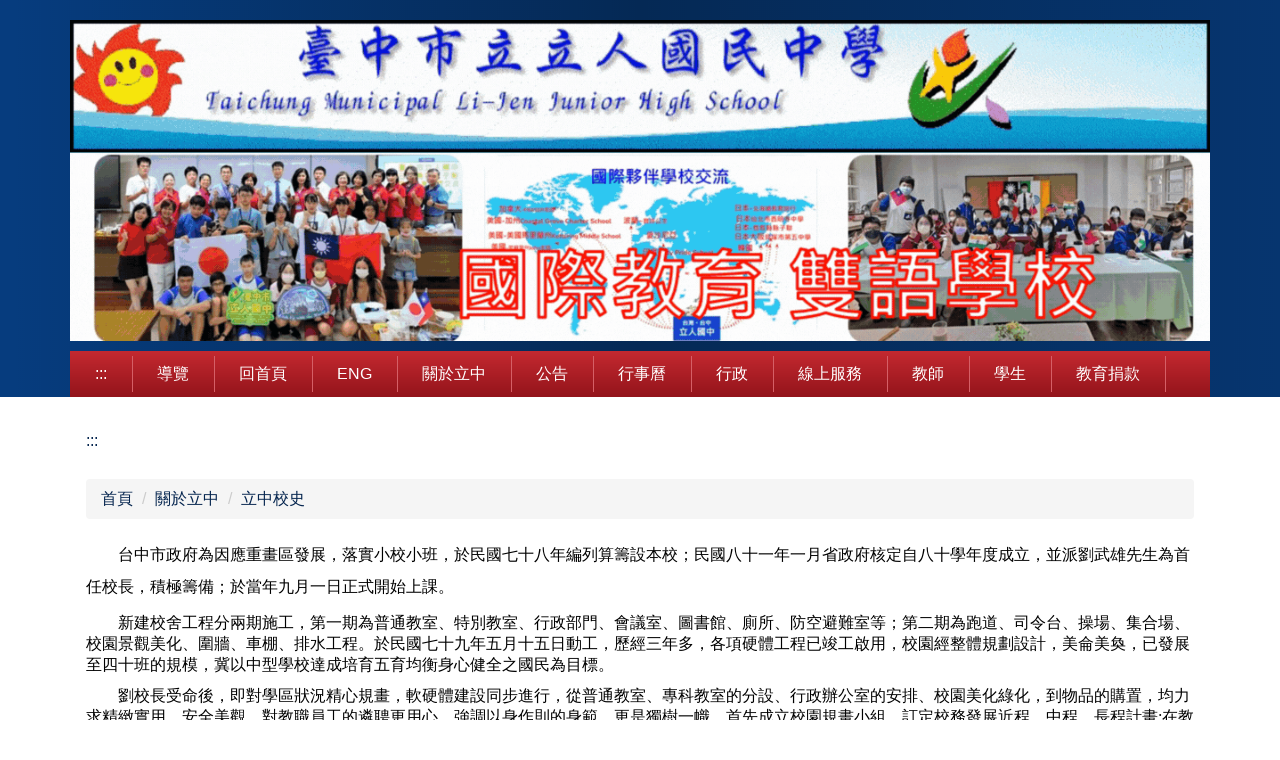

--- FILE ---
content_type: text/html; charset=UTF-8
request_url: https://ljjh.tc.edu.tw/p/412-1110-2849.php?Lang=zh-tw
body_size: 9468
content:
<!DOCTYPE html>
<html lang="zh-Hant">
<head>


<meta http-equiv="Content-Type" content="text/html; charset=utf-8">
<meta http-equiv="X-UA-Compatible" content="IE=edge,chrome=1" />
<meta name="viewport" content="initial-scale=1.0, user-scalable=1, minimum-scale=1.0, maximum-scale=3.0">
<meta name="apple-mobile-web-app-capable" content="yes">
<meta name="apple-mobile-web-app-status-bar-style" content="black">
<meta name="keywords" content="請填寫網站關鍵記事，用半角逗號(,)隔開" />
<meta name="description" content="請填寫網站簡述" />
<meta property="og:image"  content="https://ljjh.tc.edu.tw/var/file/110/1110/msys_1110_3641886_30484.gif" />

<meta content="index,follow" name="robots">

<meta property="og:image"  content="/var/file/110/1110/msys_1110_4107825_08035.png" />

<title>立中校史 </title>

<link rel="shortcut icon" href="/var/file/110/1110/msys_1110_4107825_08035.png" type="image/x-icon" />
<link rel="icon" href="/var/file/110/1110/msys_1110_4107825_08035.png" type="image/x-icon" />
<link rel="bookmark" href="/var/file/110/1110/msys_1110_4107825_08035.png" type="image/x-icon" />

<link rel="apple-touch-icon-precomposed" href="/var/file/110/1110/msys_1110_4107825_08035.png">
<link rel="apple-touch-icon" href="/var/file/110/1110/msys_1110_4107825_08035.png">

<link rel="stylesheet" href="/var/file/110/1110/mobilestyle/combine-zh-tw.css?t=40e09d6f5a" type="text/css" />
<style>@media (min-width: 481px) {.row_0 .col_01 { width: 0%;}.row_0 .col_02 { width: 100%;}.row_0 .col_03 { width: 0%;}}</style>

<script language="javascript"><!--
 var isHome = false 
 --></script>
<script language="javascript"><!--
 var isExpanMenu = false 
 --></script>
<script type="text/javascript" src="/var/file/js/combine_fr_614e43add9.js" ></script>
</head>
 
<body class="page_mobilecgmolist webfree webw3c">

<div class="wrap">


<a href="#start-C" class="focusable" title="跳到主要內容區">跳到主要內容區</a>


<div class="fpbgvideo"></div>
<div class="minner">

<div id="Dyn_head">
<noscript>您的瀏覽器不支援JavaScript功能，若網頁功能無法正常使用時，請開啟瀏覽器JavaScript狀態</noscript>
<div class="header">
	<div class="minner container">







	


	<div class="mlogo">
		<h1><a class="headlogo" href="/index.php" title="臺中市立立人國民中學：回首頁"><img src="/var/file/110/1110/msys_1110_3641886_30484.gif"  width="1280" height="360" alt="臺中市立立人國民中學-Logo" border="0"></a></h1>
      <div class="sitename hide">臺中市立立人國民中學</div>
	</div>
	
      

   




<div class="mnavbar mn-collapse">
	<button type="button" class="navbar-toggle" data-toggle="collapse" data-target=".nav-toggle" aria-expanded="false">
		<span class="glyphicons show_lines">漢堡鈕選單</span>
	</button>
	<div class="nav-toggle collapse navbar-collapse iosScrollToggle">
		<div class="hdmenu">
			<ul class="nav navbar-nav" id="a1b47c1a7f627f86b5d79a125f8fe3aab_MenuTop">
			
				<li  class=" dropdown "  id="Hln_28320" ><a  href="/p/17-1110.php" title="點擊前往導覽">導覽</a></li>
			
				<li  class=" dropdown "  id="Hln_128" ><a  href="/app/index.php" title="點擊前往回首頁">回首頁</a></li>
			
				<li  class=" dropdown "  id="Hln_20864" ><a  href="https://sites.google.com/ljjh.tc.edu.tw/ljjheng/%E9%A6%96%E9%A0%81" target="_blank"  rel="noopener noreferrer"  title="點擊前往Eng(另開新視窗)">Eng</a></li>
			
				<li  class=" dropdown "  id="Hln_1122" class="dropdown"><a role="button" aria-expanded="false" class="dropdown-toggle"  href="/p/412-1110-2809.php" title="點擊前往關於立中">關於立中</a><ul class="dropdown-menu dropmenu-right" id="submenu1_1122"><li  class=" dropdown " id="Hln_4678"><a href="/p/412-1110-2849.php" title="點擊前往立中校史">立中校史</a></li><li  class=" dropdown " id="Hln_4681"><a href="/p/412-1110-2859.php" title="點擊前往立中校歌">立中校歌</a></li><li  class=" dropdown " id="Hln_4680"><a href="/p/412-1110-2863.php" title="點擊前往立中學區">立中學區</a></li><li  class=" dropdown " id="Hln_4682"><a href="/p/412-1110-2870.php" title="點擊前往校園配置">校園配置</a></li><li  class=" dropdown " id="Hln_4683"><a href="/p/412-1110-2872.php" title="點擊前往交通位置">交通位置</a></li></ul></li>
			
				<li  class=" dropdown "  id="Hln_4984" class="dropdown"><a role="button" aria-expanded="false" class="dropdown-toggle"  href="javascript:void(0)" title="點擊前往公告">公告</a><ul class="dropdown-menu dropmenu-right" id="submenu1_4984"><li  class=" dropdown " id="Hln_4696"><a href="https://school.tc.edu.tw/application/browse-news/news-home" target="_blank"  rel="noopener noreferrer"  title="點擊前往各項公告查詢(另開新視窗)">各項公告查詢</a></li><li  class=" dropdown " id="Hln_4738"><a href="/p/412-1110-6024.php" title="點擊前往業務重要連結">業務重要連結</a></li><li  class=" dropdown " id="Hln_4700"><a href="/p/412-1110-2916.php" target="_blank"  title="點擊前往課程計畫(另開新視窗)">課程計畫</a></li><li  class=" dropdown " id="Hln_26046"><a href="/p/412-1110-19168.php" title="點擊前往立中傑出校友遴選實施要點">立中傑出校友遴選實施要點</a></li></ul></li>
			
				<li  class=" dropdown "  id="Hln_21553" class="dropdown"><a role="button" aria-expanded="false" class="dropdown-toggle"  href="javascript:void(0)" title="點擊前往行事曆">行事曆</a><ul class="dropdown-menu dropmenu-right" id="submenu1_21553"><li  class=" dropdown " id="Hln_4697"><a href="https://sites.google.com/ljjh.tc.edu.tw/ljjhwork" target="_blank"  rel="noopener noreferrer"  title="點擊前往學期行事曆(另開新視窗)">學期行事曆</a></li><li  class=" dropdown " id="Hln_23829"><a href="https://sites.google.com/ljjh.tc.edu.tw/ljjhwork/%E6%9C%9F%E6%9C%AB%E8%A1%8C%E4%BA%8B%E6%9B%86?authuser=0" target="_blank"  rel="noopener noreferrer"  title="點擊前往期末行事曆(另開新視窗)">期末行事曆</a></li><li  class=" dropdown " id="Hln_21554"><a href="/p/412-1110-13744.php" title="點擊前往月行事曆">月行事曆</a></li></ul></li>
			
				<li  class=" dropdown "  id="Hln_1123" class="dropdown"><a role="button" aria-expanded="false" class="dropdown-toggle"  href="/p/412-1110-82.php" title="點擊前往行政">行政</a><ul class="dropdown-menu dropmenu-right" id="submenu1_1123"><li  class=" dropdown " id="Hln_4679"><a href="/p/412-1110-2864.php" title="點擊前往立中校長">立中校長</a></li><li  class=" dropdown " id="Hln_23824"><a href="/p/412-1110-2874.php" title="點擊前往處室分機信箱">處室分機信箱</a></li><li  class=" dropdown " id="Hln_4685"><a href="/p/412-1110-19152.php" title="點擊前往教務處">教務處</a></li><li  class=" dropdown " id="Hln_4686"><a href="/p/412-1110-19151.php" title="點擊前往學務處">學務處</a></li><li  class=" dropdown " id="Hln_4687"><a href="/p/412-1110-2877.php" title="點擊前往總務處">總務處</a></li><li  class=" dropdown " id="Hln_4688"><a href="/p/412-1110-2878.php" title="點擊前往輔導室">輔導室</a></li><li  class=" dropdown " id="Hln_4689"><a href="/p/412-1110-2879.php" title="點擊前往人事室">人事室</a></li><li  class=" dropdown " id="Hln_4690"><a href="/p/412-1110-2880.php" title="點擊前往會計室">會計室</a></li><li  class=" dropdown " id="Hln_21290"><a href="/p/412-1110-2916.php" target="_blank"  title="點擊前往教育志工團隊(另開新視窗)">教育志工團隊</a></li><li  class=" dropdown " id="Hln_21384"><a href="/p/412-1110-2916.php" title="點擊前往家長會">家長會</a></li></ul></li>
			
				<li  class=" dropdown "  id="Hln_1124" class="dropdown"><a role="button" aria-expanded="false" class="dropdown-toggle"  href="javascript:void(0)" title="點擊前往線上服務">線上服務</a><ul class="dropdown-menu dropmenu-right" id="submenu1_1124"><li  class=" dropdown " id="Hln_4691"><a href="https://school.tc.edu.tw/193518" target="_blank"  rel="noopener noreferrer"  title="點擊前往學務系統(另開新視窗)">學務系統</a></li><li  class=" dropdown " id="Hln_16031"><a href="https://mail.edu.tw" target="_blank"  rel="noopener noreferrer"  title="點擊前往教育雲信箱服務(另開新視窗)">教育雲信箱服務</a></li><li  class=" dropdown " id="Hln_4985"><a href="/p/412-1110-2918.php" target="_blank"  title="點擊前往場地預約(另開新視窗)">場地預約</a></li><li  class=" dropdown " id="Hln_4692"><a href="https://ljjh.tc.edu.tw/p/412-1110-13163.php" target="_blank"  title="點擊前往classroom作業繳交平台(另開新視窗)">classroom作業繳交平台</a></li><li  class=" dropdown " id="Hln_4693"><a href="https://read.moe.edu.tw/193518/library" target="_blank"  rel="noopener noreferrer"  title="點擊前往全國圖書管理系統(另開新視窗)">全國圖書管理系統</a></li><li  class=" dropdown " id="Hln_4699"><a href="https://school.tc.edu.tw/course-query/query-class-course/index" target="_blank"  rel="noopener noreferrer"  title="點擊前往課表查詢(另開新視窗)">課表查詢</a></li><li  class=" dropdown " id="Hln_18154"><a href=" https://pemis.taichung.gov.tw/login.aspx" target="_blank"  title="點擊前往台中市雲端差勤管理系統(另開新視窗)">台中市雲端差勤管理系統</a></li></ul></li>
			
				<li  class=" dropdown "  id="Hln_1125" class="dropdown"><a role="button" aria-expanded="false" class="dropdown-toggle"  href="javascript:void(0)" title="點擊前往教師">教師</a><ul class="dropdown-menu dropmenu-right" id="submenu1_1125"><li  class=" dropdown " id="Hln_4701"><a href="https://school.tc.edu.tw/193518" target="_blank"  rel="noopener noreferrer"  title="點擊前往學務系統(另開新視窗)">學務系統</a></li><li  class=" dropdown " id="Hln_30473"><a href="https://www.sso.edu.tw" title="點擊前往OPENID(教育體系身分認證服務)">OPENID(教育體系身分認證服務)</a></li><li  class=" dropdown " id="Hln_29375"><a href="https://ljjhtc.ailead365.com/admin" target="_blank"  rel="noopener noreferrer"  title="點擊前往AILEAD365線上教學平台(另開新視窗)">AILEAD365線上教學平台</a></li><li  class=" dropdown " id="Hln_20261"><a href="/p/412-1110-13163.php" title="點擊前往classroom課程連結">classroom課程連結</a></li><li  class=" dropdown " id="Hln_4707"><a href="/p/412-1110-2921.php" target="_blank"  title="點擊前往校內教學資料(另開新視窗)">校內教學資料</a></li><li  class=" dropdown " id="Hln_27419"><a href="https://padlet.com/dashboard/school/taizhongshilirenguozhong" target="_blank"  rel="noopener noreferrer"  title="點擊前往padlet專區(另開新視窗)">padlet專區</a></li><li  class=" dropdown " id="Hln_4702"><a href="https://www.google.com/a/ljjh.tc.edu.tw/ServiceLogin?service=mail&passive=true&rm=false&continue=https://mail.google.com/a/ljjh.tc.edu.tw/&ss=1&ltmpl=default&ltmplcache=2&emr=1" target="_blank"  rel="noopener noreferrer"  title="點擊前往教師gmail服務(另開新視窗)">教師gmail服務</a></li><li  class=" dropdown " id="Hln_4703"><a href="https://www2.inservice.edu.tw/index_login.aspx" target="_blank"  rel="noopener noreferrer"  title="點擊前往教師在職進修網(另開新視窗)">教師在職進修網</a></li><li  class=" dropdown " id="Hln_24623"><a href="/p/412-1110-2916.php" target="_blank"  title="點擊前往會考後多元評量(另開新視窗)">會考後多元評量</a></li><li  class=" dropdown " id="Hln_21289"><a href="/p/412-1110-2916.php" target="_blank"  title="點擊前往彈性課程成果網站(另開新視窗)">彈性課程成果網站</a></li><li  class=" dropdown " id="Hln_21461"><a href="/p/412-1110-13611.php" title="點擊前往閱讀">閱讀</a></li><li  class=" dropdown " id="Hln_23400"><a href="/p/412-1110-2916.php" target="_blank"  title="點擊前往作業成果(另開新視窗)">作業成果</a></li><li  class=" dropdown " id="Hln_23974"><a href="/p/412-1110-2916.php" target="_blank"  title="點擊前往國際教育成果(另開新視窗)">國際教育成果</a></li><li  class=" dropdown " id="Hln_16032"><a href="https://mail.edu.tw" target="_blank"  rel="noopener noreferrer"  title="點擊前往教育雲信箱服務(另開新視窗)">教育雲信箱服務</a></li></ul></li>
			
				<li  class=" dropdown "  id="Hln_1126" class="dropdown"><a role="button" aria-expanded="false" class="dropdown-toggle"  href="javascript:void(0)" title="點擊前往學生">學生</a><ul class="dropdown-menu dropmenu-right" id="submenu1_1126"><li  class=" dropdown " id="Hln_21910"><a href="/p/412-1110-13870.php" title="點擊前往新生專區">新生專區</a></li><li  class=" dropdown " id="Hln_15325"><a href="/p/412-1110-2931.php" title="點擊前往個人資料查詢及說明">個人資料查詢及說明</a></li><li  class=" dropdown " id="Hln_4710"><a href="https://school.tc.edu.tw/" target="_blank"  rel="noopener noreferrer"  title="點擊前往個人資料查詢(另開新視窗)">個人資料查詢</a></li><li  class=" dropdown " id="Hln_30474"><a href="https://www.sso.edu.tw" title="點擊前往OPENID(教育體系身分認證服務)">OPENID(教育體系身分認證服務)</a></li><li  class=" dropdown " id="Hln_29376"><a href="https://ljjhtc.ailead365.com/admin" target="_blank"  rel="noopener noreferrer"  title="點擊前往AILEAD365線上教學平台(另開新視窗)">AILEAD365線上教學平台</a></li><li  class=" dropdown " id="Hln_24264"><a href="https://stcard.tc.edu.tw/" target="_blank"  rel="noopener noreferrer"  title="點擊前往數位學生證遺失處理(另開新視窗)">數位學生證遺失處理</a></li><li  class=" dropdown " id="Hln_4711"><a href="https://www.google.com/a/ljjh.tc.edu.tw/ServiceLogin?service=mail&passive=true&rm=false&continue=https://mail.google.com/a/ljjh.tc.edu.tw/&ss=1&ltmpl=default&ltmplcache=2&emr=1" target="_blank"  rel="noopener noreferrer"  title="點擊前往學生gmail服務(另開新視窗)">學生gmail服務</a></li><li  class=" dropdown " id="Hln_21678"><a href="/p/412-1110-13163.php" title="點擊前往classroom課程連結">classroom課程連結</a></li><li  class=" dropdown " id="Hln_4713"><a href="/p/412-1110-2934.php" title="點擊前往補行評量題庫">補行評量題庫</a></li><li  class=" dropdown " id="Hln_4715"><a href="/p/412-1110-2949.php" title="點擊前往升學&amp;新生入學">升學&amp;新生入學</a></li><li  class=" dropdown " id="Hln_13719"><a href="https://drive.google.com/drive/u/2/folders/14Qw8rC_WVsDqvi-2oGk7SksuRzENhh_F" target="_blank"  rel="noopener noreferrer"  title="點擊前往ICRT Lunch News(另開新視窗)">ICRT Lunch News</a></li><li  class=" dropdown " id="Hln_24330"><a href="https://channelplus.ner.gov.tw/viewalllang/610" title="點擊前往Fun English 瘋英語">Fun English 瘋英語</a></li><li  class=" dropdown " id="Hln_21097"><a href="/p/412-1110-13611.php" title="點擊前往閱讀">閱讀</a></li></ul></li>
			
				<li  class=" dropdown "  id="Hln_30605" ><a  href="/p/412-1110-85.php" title="點擊前往聯絡我們">聯絡我們</a></li>
			
				<li  class=" dropdown "  id="Hln_30641" ><a  href="https://www.edusave.edu.tw/school/info/1A8ECCCEBB574B89AD974992F1C22047" target="_blank"  rel="noopener noreferrer"  title="點擊前往教育捐款(另開新視窗)">教育捐款</a></li>
			
			
			</ul>
		</div>
	</div>
</div>

<script>
$(document).ready(function(){
	$(".mnavbar .navbar-toggle").click(function(){
		$(this).toggleClass("open");
		var ariaExpanded = $(this).attr('aria-expanded');
		$(this).attr('aria-expanded',ariaExpanded !== 'true');
	});
   $('.iosScrollToggle').on('shown.bs.collapse', function () {
		var togglePos = $(this).css('position');
      if(togglePos !== 'static'){
          ModalHelper.afterOpen();
      }

    });

    $('.iosScrollToggle').on('hide.bs.collapse', function () {
		var togglePos = $(this).css('position');
      if(togglePos !== 'static'){
			ModalHelper.beforeClose();
      }

    });
	
});
</script>







	</div>
</div>
<script language="javascript">





if(typeof(_LoginHln)=='undefined') var _LoginHln = new hashUtil();

if(typeof(_LogoutHln)=='undefined') var _LogoutHln = new hashUtil();

if(typeof(_HomeHln)=='undefined') var _HomeHln = new hashUtil();
_HomeHln.put("29375","Hln_"+"29375");
_HomeHln.put("29376","Hln_"+"29376");
_HomeHln.put("30605","Hln_"+"30605");

if(typeof(_InternalHln)=='undefined') var _InternalHln = new hashUtil();
_InternalHln.put("128","Hln_"+"128");


$(document).ready(function(){
   if(typeof(loginStat)=='undefined') {
   	if(popChkLogin()) loginStat="login";
   	else loginStat="logout";
	}
	dealHln(isHome,loginStat,$('div.hdmenu'));

	
		MulttabSwitch("a1b47c1a7f627f86b5d79a125f8fe3aab_MenuTop");
	
	
		var html ="<li><a title=\"上方內容區\" accesskey=\"U\" href=\"#\" class=\"hd-accesskey\">:::</a></li>";
		var anchor = "1";
		var hlnCgId = "a1b47c1a7f627f86b5d79a125f8fe3aab_MenuTop_"+anchor;
		var headMenuId = "a1b47c1a7f627f86b5d79a125f8fe3aab_MenuTop";
		if($("#"+hlnCgId).length>0){
			$("#"+hlnCgId).prepend(html);	
		}else{
			if($("#"+headMenuId).length>0)
			$("#"+headMenuId).prepend(html);	
		}
	
});

var firstWidth = window.innerWidth;
function mobilehead_widthChangeCb() {
if((firstWidth>=767 && window.innerWidth<767) || (firstWidth<767 && window.innerWidth>=767))  location.reload();
if(window.innerWidth <767) {
setTimeout(()=>{
	var div = document.getElementsByClassName('mycollapse');
	if(div=='undefined' || div.length==0) div = document.getElementsByClassName('nav-toggle navbar-collapse iosScrollToggle');
   div = div[0];
   //var focusableElements = div.querySelectorAll('li>a[href], button, input[type="text"], select, textarea');
   var focusableElements = div.querySelectorAll('a[href], button, input[type="text"], select, textarea');
	focusableElements[focusableElements.length-1].addEventListener('keydown', function(event) {
   	if (event.key === 'Tab') {
      	$(".hdmenu .dropdown").removeClass("open");
         var button= document.getElementsByClassName('navbar-toggle');
         button= button[0];
         button.click();
      }
	});
},1000);
}else{
	var div = document.getElementsByClassName('mycollapse');
   if(div=='undefined' || div.length==0) div = document.getElementsByClassName('nav-toggle navbar-collapse iosScrollToggle');
   div = div[0];
   var focusableElements = div.querySelectorAll('a[href]');
   focusableElements[focusableElements.length-1].addEventListener('keydown', function(event) {
      if (event.key === 'Tab') {
         $(".hdmenu .dropdown").removeClass("open");
      }
   });
}
}
window.addEventListener('resize', mobilehead_widthChangeCb);
mobilehead_widthChangeCb();
</script>
<!-- generated at Mon Dec 29 2025 16:35:22 --></div>

<main id="main-content">
<div class="main">
<div class="minner">

	
	
<div class="row col1 row_0">
	<div class="mrow container">
		
			
			
			
			 
		
			
			
			
			
				
        		
         	
				<div class="col col_02">
					<div class="mcol">
					
						
						
						<div id="Dyn_2_1" class="M42  ">

<div class="module module-um md_style99">
   <div class="mouter">
	<header class="mt mthide ">
	 
	
</header>

	<section class="mb">
		<div class="minner">
			<div class="meditor">
			<a href="#start-C" title='主要內容區' accesskey="C" style="text-decoration:none" id="start-C">:::</a> 
			</div>
		</div>
	</section>
	</div>
</div>

</div>

					
						
						
						<div id="Dyn_2_2" class="M3  ">

<div class="module module-path md_style1">
	<div class="minner">
		<section class="mb">
			<ol class="breadcrumb">
			
			
				
				
				<li><a href="/index.php">首頁</a></li>
				
				
			
				
				
				<li><a href="https://ljjh.tc.edu.tw/p/412-1110-2809.php">關於立中</a></li>
				
				
			
				
				
				
            <li class="active"><a href="https://ljjh.tc.edu.tw/p/412-1110-2849.php">立中校史</a></li>
				
			
			</ol>
		</section>
	</div>
</div>

</div>

					
						
						
						<div id="Dyn_2_3" class="M4  ">


<div class="module module-cglist md_style1">
<div class="minner">
	<header class="mt mthide ">
	 
	
</header>

	
   
	<section class="mb">
		<div class="mcont">
			

         



<div class="mpgdetail">
	
		
 		
		
		
		
		
	
	
   <div class="meditor"><style type="text/css">
  .skiptranslate{margin-bottom:0.9rem;} /*最外層*/
  .goog-te-gadget-simple{font-size:1.5rem !important;border:0.1rem solid #DDDDDD !important;} /*內層*/
</style>



<div id="google_translate_element"></div><script type="text/javascript">
function googleTranslateElementInit() {
   new google.translate.TranslateElement({pageLanguage: 'zh-TW', includedLanguages: 'en,ja,zh-TW', layout: google.translate.TranslateElement.InlineLayout.SIMPLE}, 'google_translate_element');
}
</script><script type="text/javascript" src="//translate.google.com/translate_a/element.js?cb=googleTranslateElementInit"></script>

<p><span style="font-size: 1.6rem;"><span style="color: #000000; font-family: 'Times New Roman'; line-height: normal;">　　台中市政府為因應重畫區發展，落實小校小班，於民國七十八年編列算籌設本校；民國八十一年一月省政府核定自八十學年度成立，並派劉武雄先生為首任校長，積極籌備；於當年九月一日正式開始上課。</span></span></p>

<p style="color: #000000; font-family: 'Times New Roman'; font-size: medium; line-height: normal;"><span style="font-size: 1.6rem;">　　新建校舍工程分兩期施工，第一期為普通教室、特別教室、行政部門、會議室、圖書館、廁所、防空避難室等；第二期為跑道、司令台、操場、集合場、校園景觀美化、圍牆、車棚、排水工程。於民國七十九年五月十五日動工，歷經三年多，各項硬體工程已竣工啟用，校園經整體規劃設計，美侖美奐，已發展至四十班的規模，冀以中型學校達成培育五育均衡身心健全之國民為目標。</span></p>

<p style="color: #000000; font-family: 'Times New Roman'; font-size: medium; line-height: normal;"><span style="font-size: 1.6rem;">　　劉校長受命後，即對學區狀況精心規畫，軟硬體建設同步進行，從普通教室、專科教室的分設、行政辦公室的安排、校園美化綠化，到物品的購置，均力求精緻實用，安全美觀。對教職員工的遴聘更用心，強調以身作則的身範，更是獨樹一幟。首先成立校園規畫小組，訂定校務發展近程、中程、長程計畫;在教務方面:貫徹教學正常化，充實各專科教室設備，提昇教學品質。訓導方面：推動知行合一的生活教育，落實環保教育，倡導正當休閒活動。總務方面：建立公物保管制度，強化廁所衛生維護與管裡。輔導方面加強親職教育，落實認輔制度，建立完善的輔導網路，發揮生活，學習，升學與就業等輔導之功能。</span></p>

<p style="color: #000000; font-family: 'Times New Roman'; font-size: medium; line-height: normal;"><span style="font-size: 1.6rem;">　　創校以來，學生已養成「有禮貌、守秩序、重衛生、守公德、知感恩」的好習慣。 民國八十九年二月一日起，原任五權國中校長陳振北先生接任本校校長。延續原本立人的優良傳統，同時也拓展學習多元及教學創新，積極辦理各項活潑生動的活動，使學校充滿朝氣與希望。積極發展學校特色，辦理全校社團活動，拔河隊，環保教育等等，成效績優，屢次榮獲全國性績優獎項。</span></p>

<p style="color: #000000; font-family: 'Times New Roman'; font-size: medium; line-height: normal;"><span style="font-size: 1.6rem;">　　民國九十二年八月陳校長振北退休，由年輕有活力的謝校長龍卿接任本校校長，積極爭取各項社會資源，充實活動中心並擴充專科教室各項設備，讓立人學子的學習環境更為完善。</span></p>

<p style="color: #000000; font-family: 'Times New Roman'; font-size: medium; line-height: normal;"><span style="font-size: 1.6rem;">　　民國九十六年八月謝校長榮升崇德國中，由親切且謙和的胡金枝校長接任第四任校長。胡校長為國立台灣師範大學教育學博士，強調「教育不是移山填海的工程，教育是細針密縫的刺繡；教育不是法令規章的堆砌，教育是苦口婆心的叮嚀。」此外，她大力倡導「教育是以智慧啟發智慧，以生命感動生命的志業」理念，帶領優質的立人團隊努力向上，將立人國中辦學績效將更上層樓並再創高峰。</span></p>

<p style="color: #000000; font-family: 'Times New Roman'; font-size: medium; line-height: normal;"><span style="font-size: 1.6rem;">&nbsp; &nbsp; &nbsp; &nbsp;<span style="font-size:1.6rem;">民國104年八月胡校長榮調光明國中，由原任霧峰國中校長郭志強接任。郭校長以君子的德風營造校園和諧氛圍，注重學生德行的培養與實踐，並改善校園內外環境，增添藝術元素，鼓勵學生勇於展現所學，帶來校園一股活力。</span></span></p>

<p style="color: #000000; font-family: 'Times New Roman'; font-size: medium; line-height: normal;"><span style="font-size: 1.6rem;">&nbsp; &nbsp; &nbsp; 民國110年八月郭校長志強退休，由原任日南國中校長舒富男接任。立人國中是他初任教師的第一所學校，舒校長本持初心，兼顧傳承與創新，重視每一個孩子的多元智慧，期待與立中團隊以創新的腦、溫暖的心、熱情的手打造多元的學習舞台，帶領每個孩子找到生命價值的啟動開關，邁向成功。</span></p>

<p style="color: #000000; font-family: 'Times New Roman'; font-size: medium; line-height: normal;"><span style="font-size: 1.6rem;">&nbsp; &nbsp; &nbsp; 本校現有一年級七個班，二年級七個班，三年級八個班，共計二十二個班。全體同仁充滿教育熱忱，積極塑造學生成為「積極、互動、承擔、宏觀」的全人，培養其「創造力、合作力、行動力、續航力、前瞻力」，並朝向「己立立人，已達達人」的標竿而努力，是一所不斷進步的優質學校。</span><br />
<span style="font-size: 1.6rem;"></span></p></div>
	
	
	
</div>





		</div>
	</section>
   
</div>
</div>







</div>

					
					</div>
				</div> 
			 
		
			
			
			
			 
		
	</div>
</div>
	

</div>
</div>
</main>

<div id="Dyn_footer">
<div class="footer">
<div class="minner container">

<div id="Dyn_mobilecounter" class="M45 M45_0  "></div>
<script language="javascript" >
 $(document).ready(function(){ $.hajaxOpenUrl('/app/index.php?Action=mobileloadmod&Type=mobilecounter','#Dyn_mobilecounter');
 });
 </script>






<div class="copyright">
<div class="meditor">
	<p><a accesskey="B" href="#start-B" id="start-B" style="textdecoration:none" title="下方內容區">:::</a></p>

<table border="0" width="100%">
	<tbody>
		<tr>
			<td align="left" width="50%"><span style="font-size:1.25em;">404659臺中市北區北平路一段62號</span></td>
			<td align="left" width="25%"><a href="https://accessibility.moda.gov.tw/Applications/Detail?category=20241107220316" title="標章連結"><img alt="無障礙標章" height="70" src="/var/file/110/1110/img/794503308.jpg" width="196" /></a></td>
			<td align="left" width="25%">&nbsp;</td>
		</tr>
		<tr>
			<td align="left" width="50%">No.62, Sec. 1, Beiping Rd., North Dist., Taichung City 404, Taiwan (R.O.C.)</td>
			<td align="left" width="25%">反霸凌反詐騙</td>
			<td align="left" width="25%">性騷擾防治</td>
		</tr>
		<tr>
			<td align="left" width="50%">電話(TEL):22963999</td>
			<td align="left" width="25%">教育部專線電話：1953</td>
			<td align="left" width="25%">專線：04-22974525</td>
		</tr>
		<tr>
			<td align="left" width="50%">傳真(FAX):22972398</td>
			<td align="left" width="25%">臺中市免費電話：0800-580995</td>
			<td align="left" width="25%">傳真：04-22974525</td>
		</tr>
		<tr>
			<td align="left" width="50%">統一編號：77975129</td>
			<td align="left" width="25%">信箱：ljjh885@ljjh.tc.edu.tw</td>
			<td align="left" width="25%">信箱：nosh@ljjh.tc.edu.tw</td>
		</tr>
		<tr>
			<td align="left" width="50%">個資保護聯絡窗口專線：04-22963999#716</td>
			<td align="left" width="25%">適性入學：04-22963999#742</td>
			<td align="left" width="25%">安心專線：1925(依舊愛我)</td>
		</tr>
	</tbody>
</table>

	
</div>
</div>





</div>
</div>
<!-- generated at Mon Dec 29 2025 16:35:22 --></div>


</div>
</div>
<div class="fpbgvideo"></div>



<div id="_pop_login" class="mpopdiv">
	<div class="mpopbg"></div>
	<div class="mbox">
	</div>
	<div id="_pop_login_alert" class="alert alert-success">登入成功</div>
</div>




<div id="_pop_tips" class="mtips">
	<div class="mbox">
	</div>
</div>
<div id="_pop_dialog" class="mdialog">
	<div class="minner">
		<div class="mcont">
		</div>
		<footer class="mdialog-foot">
        	<button type="submit" class="mbtn mbtn-s">OK</button>
        	<button type="submit" class="mbtn mbtn-c">Cancel</button>
		</footer>
	</div>
</div>

<div class="pswp" tabindex="-1" role="dialog" aria-hidden="true">
	<div class="pswp__bg"></div>
	<div class="pswp__scroll-wrap">
		<div class="pswp__container">
			 <div class="pswp__item"></div>
			 <div class="pswp__item"></div>
			 <div class="pswp__item"></div>
		</div>
		<div class="pswp__ui pswp__ui--hidden">
			<div class="pswp__top-bar">
				<div class="pswp__counter"></div>
				<button class="pswp__button pswp__button--close" title="Close (Esc)">Close (Esc)</button>
				<button class="pswp__button pswp__button--share" title="Share">Share</button>
				<button class="pswp__button pswp__button--fs" title="Toggle fullscreen">Toggle fullscreen</button>
				<button class="pswp__button pswp__button--zoom" title="Zoom in/out">Zoom in/out</button>
				<div class="pswp__preloader">
					<div class="pswp__preloader__icn">
						<div class="pswp__preloader__cut">
							<div class="pswp__preloader__donut"></div>
						</div>
					</div>
				</div>
			</div>
			<div class="pswp__share-modal pswp__share-modal--hidden pswp__single-tap">
				<div class="pswp__share-tooltip"></div> 
			</div>
			<button class="pswp__button pswp__button--arrow--left" title="Previous (arrow left)">Previous (arrow left)</button>
			<button class="pswp__button pswp__button--arrow--right" title="Next (arrow right)">Next (arrow right)</button>
			<div class="pswp__caption">
				<div class="pswp__caption__center"></div>
			</div>
		</div>
	</div>
</div>



<script>
function popChkLogin(){
	var hasCust= 1;
	if(!hasCust) return false;

	if(typeof(loginStat)=='undefined') {
   	var chkstat=0;
   	var chkUrl='/app/index.php?Action=mobilelogin';
   	var chkData = {Op:'chklogin'};
   	var chkObj=$.hajaxReturn(chkUrl,chkData);
   	chkstat=chkObj.stat;
		if(chkstat) {
			loginStat="login"; 
			return true;
		}else {
			loginStat="logout"; 
			return false;
		}	
	}else {
		if(loginStat=="login") return true;
		else return false;
	}
}
function popMemLogin(){
   var hasPop= '';
   var popcontent=$("#_pop_login .mbox").html();
   if(popcontent==0||popcontent==null){
		if(hasPop)	$.hajaxOpenUrl('/app/index.php?Action=mobileloadmod&Type=mobilepoplogin','#_pop_login .mbox','',function(){menuDropAct();});
		else window.location.href = "/app/index.php?Action=mobilelogin";
   }
}
</script>
<!-- generated at Mon Dec 29 2025 18:44:34 --></body></html>


--- FILE ---
content_type: text/html; charset=UTF-8
request_url: https://ljjh.tc.edu.tw/app/index.php?Action=mobileloadmod&Type=mobilecounter
body_size: 288
content:

	<div class="module module-mobilecounter">
	   <div class="mouter">
		<header class="mt mthide ">
	 
	
</header>

		<section class="mb">
			<div class="minner">
				<table align="center" cellspacing="0" cellpadding="0"><tr><td></td><td><span nowrap><img alt="8" src='/images/counter/8_8.gif' border="0"><img alt="1" src='/images/counter/1_8.gif' border="0"><img alt="0" src='/images/counter/0_8.gif' border="0"><img alt="8" src='/images/counter/8_8.gif' border="0"><img alt="2" src='/images/counter/2_8.gif' border="0"><img alt="9" src='/images/counter/9_8.gif' border="0"></span>
</td></tr></table> 
			</div>
		</section>
		</div>
	</div>

